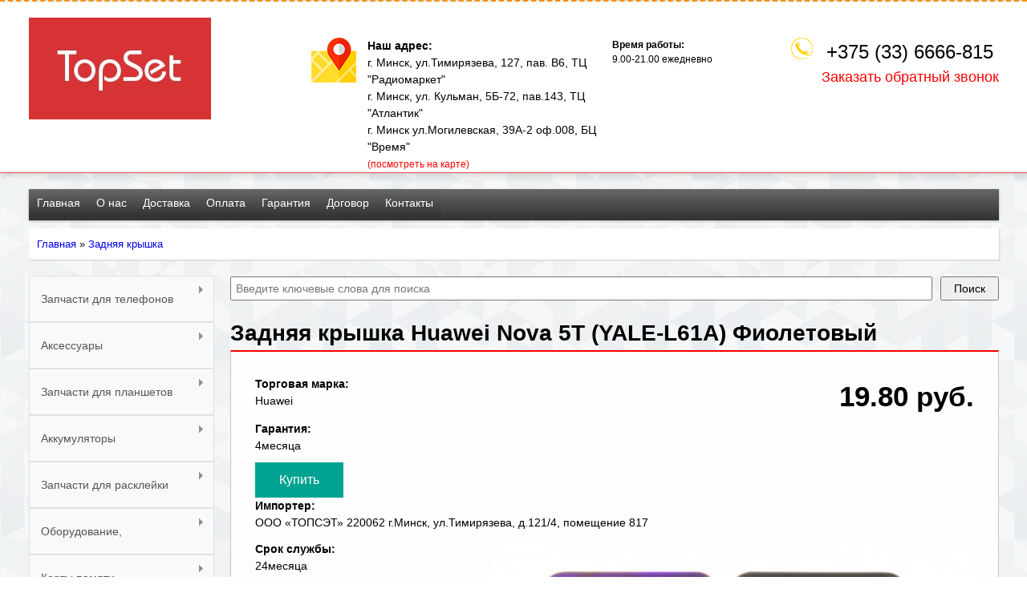

--- FILE ---
content_type: text/html; charset=utf-8
request_url: http://topset-minsk.by/zadnyaya-kryshka-huawei-nova-5t-yale-l61a-fioletovyy
body_size: 13109
content:
<!DOCTYPE html>
<!--[if lt IE 7]><html class="lt-ie9 lt-ie8 lt-ie7" lang="ru" dir="ltr"><![endif]-->
<!--[if IE 7]><html class="lt-ie9 lt-ie8" lang="ru" dir="ltr"><![endif]-->
<!--[if IE 8]><html class="lt-ie9" lang="ru" dir="ltr"><![endif]-->
<!--[if gt IE 8]><!--><html lang="ru" dir="ltr"><!--<![endif]-->
<head>
<!-- Google Tag Manager -->
<script>(function(w,d,s,l,i){w[l]=w[l]||[];w[l].push({'gtm.start':
new Date().getTime(),event:'gtm.js'});var f=d.getElementsByTagName(s)[0],
j=d.createElement(s),dl=l!='dataLayer'?'&l='+l:'';j.async=true;j.src=
'https://www.googletagmanager.com/gtm.js?id='+i+dl;f.parentNode.insertBefore(j,f);
})(window,document,'script','dataLayer','GTM-5R95JLM');</script>
<!-- End Google Tag Manager -->
<!-- Facebook Pixel Code -->
<script>
!function(f,b,e,v,n,t,s)
{if(f.fbq)return;n=f.fbq=function(){n.callMethod?
n.callMethod.apply(n,arguments):n.queue.push(arguments)};
if(!f._fbq)f._fbq=n;n.push=n;n.loaded=!0;n.version='2.0';
n.queue=[];t=b.createElement(e);t.async=!0;
t.src=v;s=b.getElementsByTagName(e)[0];
s.parentNode.insertBefore(t,s)}(window,document,'script',
'https://connect.facebook.net/en_US/fbevents.js');
 fbq('init', '1732911933477858'); 
fbq('track', 'PageView');
</script>
<noscript>
 <img height="1" width="1" 
src="https://www.facebook.com/tr?id=1732911933477858&ev=PageView
&noscript=1"/>
</noscript>
<!-- End Facebook Pixel Code -->
<meta charset="utf-8" />
<link rel="shortcut icon" href="http://topset-minsk.by/sites/default/files/favicon.ico" type="image/vnd.microsoft.icon" />
<script src="/sites/all/modules/webpdrupal7/core_scripts/staff/js/webp-on-off-class.min.js" async="async"></script>
<meta name="viewport" content="width=device-width, initial-scale=1.0, user-scalable=yes" />
<meta name="MobileOptimized" content="width" />
<meta name="HandheldFriendly" content="true" />
<meta name="apple-mobile-web-app-capable" content="yes" />
<meta name="robots" content="follow, index" />
<meta name="generator" content="Drupal 7 (https://www.drupal.org)" />
<link rel="canonical" href="http://topset-minsk.by/zadnyaya-kryshka-huawei-nova-5t-yale-l61a-fioletovyy" />
<link rel="shortlink" href="http://topset-minsk.by/node/104856" />
<meta property="og:site_name" content="Запчасти для телефонов, ноутбуков и планшетов в Минске" />
<meta property="og:type" content="product" />
<meta property="og:url" content="http://topset-minsk.by/zadnyaya-kryshka-huawei-nova-5t-yale-l61a-fioletovyy" />
<meta property="og:title" content="Задняя крышка Huawei Nova 5T (YALE-L61A) Фиолетовый" />
<meta property="og:image" content="http://topset-minsk.by/sites/default/files/zadnjaja_kryshka_huawei_nova_5t_yale_l61a_fioletovyi.png" />
<title>Задняя крышка Huawei Nova 5T (YALE-L61A) Фиолетовый купить в Минске</title>
<style type="text/css" media="all">
@import url("http://topset-minsk.by/modules/system/system.base.css?sui54q");
@import url("http://topset-minsk.by/modules/system/system.menus.css?sui54q");
@import url("http://topset-minsk.by/modules/system/system.messages.css?sui54q");
@import url("http://topset-minsk.by/modules/system/system.theme.css?sui54q");
@import url("http://topset-minsk.by/modules/comment/comment.css?sui54q");
@import url("http://topset-minsk.by/modules/field/theme/field.css?sui54q");
@import url("http://topset-minsk.by/modules/node/node.css?sui54q");
@import url("http://topset-minsk.by/sites/all/modules/ubercart/uc_order/uc_order.css?sui54q");
@import url("http://topset-minsk.by/sites/all/modules/ubercart/uc_product/uc_product.css?sui54q");
@import url("http://topset-minsk.by/sites/all/modules/ubercart/uc_store/uc_store.css?sui54q");
@import url("http://topset-minsk.by/modules/user/user.css?sui54q");
@import url("http://topset-minsk.by/sites/all/modules/views/css/views.css?sui54q");
@import url("http://topset-minsk.by/sites/all/modules/ckeditor/css/ckeditor.css?sui54q");
@import url("http://topset-minsk.by/sites/all/modules/ctools/css/ctools.css?sui54q");
@import url("http://topset-minsk.by/sites/all/modules/dhtml_menu/dhtml_menu.css?sui54q");
@import url("http://topset-minsk.by/sites/all/modules/lightbox2/css/lightbox.css?sui54q");
@import url("http://topset-minsk.by/sites/all/modules/responsive_menus/styles/meanMenu/meanmenu.min.css?sui54q");
@import url("http://topset-minsk.by/sites/all/libraries/superfish/css/superfish.css?sui54q");
@import url("http://topset-minsk.by/sites/all/libraries/superfish/css/superfish-vertical.css?sui54q");
@import url("http://topset-minsk.by/sites/all/libraries/superfish/style/white.css?sui54q");
</style>
<style type="text/css" media="screen">
@import url("http://topset-minsk.by/sites/all/themes/adaptivetheme/at_core/css/at.layout.css?sui54q");
@import url("http://topset-minsk.by/sites/all/themes/okmg/css/global.base.css?sui54q");
@import url("http://topset-minsk.by/sites/all/themes/okmg/css/global.styles.css?sui54q");
</style>
<link type="text/css" rel="stylesheet" href="http://topset-minsk.by/sites/default/files/adaptivetheme/okmg_files/okmg.responsive.layout.css?sui54q" media="only screen" />
<link type="text/css" rel="stylesheet" href="http://topset-minsk.by/sites/all/themes/okmg/css/responsive.custom.css?sui54q" media="only screen" />
<link type="text/css" rel="stylesheet" href="http://topset-minsk.by/sites/all/themes/okmg/css/responsive.smalltouch.portrait.css?sui54q" media="only screen and (max-width:320px)" />
<link type="text/css" rel="stylesheet" href="http://topset-minsk.by/sites/all/themes/okmg/css/responsive.smalltouch.landscape.css?sui54q" media="only screen and (min-width:321px) and (max-width:580px)" />
<link type="text/css" rel="stylesheet" href="http://topset-minsk.by/sites/all/themes/okmg/css/responsive.tablet.portrait.css?sui54q" media="only screen and (min-width:581px) and (max-width:768px)" />
<link type="text/css" rel="stylesheet" href="http://topset-minsk.by/sites/all/themes/okmg/css/responsive.tablet.landscape.css?sui54q" media="only screen and (min-width:769px) and (max-width:1024px)" />
<link type="text/css" rel="stylesheet" href="http://topset-minsk.by/sites/all/themes/okmg/css/responsive.desktop.css?sui54q" media="only screen and (min-width:1025px)" />

<!--[if lt IE 9]>
<style type="text/css" media="screen">
@import url("http://topset-minsk.by/sites/default/files/adaptivetheme/okmg_files/okmg.lt-ie9.layout.css?sui54q");
</style>
<![endif]-->
<script type="text/javascript" src="//code.jquery.com/jquery-1.12.4.min.js"></script>
<script type="text/javascript">
<!--//--><![CDATA[//><!--
window.jQuery || document.write("<script src='/sites/all/modules/jquery_update/replace/jquery/1.12/jquery.min.js'>\x3C/script>")
//--><!]]>
</script>
<script type="text/javascript" src="http://topset-minsk.by/sites/default/files/js/js_GOikDsJOX04Aww72M-XK1hkq4qiL_1XgGsRdkL0XlDo.js"></script>
<script type="text/javascript" src="http://topset-minsk.by/sites/default/files/js/js_onbE0n0cQY6KTDQtHO_E27UBymFC-RuqypZZ6Zxez-o.js"></script>
<script type="text/javascript" src="http://topset-minsk.by/sites/default/files/js/js_H4cLI1G_0G_POVnWiEdfJq6oSwOGf24qJnZVrlNaKxg.js"></script>
<script type="text/javascript" src="http://topset-minsk.by/sites/default/files/js/js_v44jLqb0GBS4YDB4ZsVZHEUZ4pgD416xRuN8KqDWr6o.js"></script>
<script type="text/javascript" src="http://topset-minsk.by/sites/default/files/js/js_gvLi09mEGg_NP052lRUJQGAt45Ksq8HdTwiIhAGEd-w.js"></script>
<script type="text/javascript">
<!--//--><![CDATA[//><!--
jQuery.extend(Drupal.settings, {"basePath":"\/","pathPrefix":"","setHasJsCookie":0,"ajaxPageState":{"theme":"okmg","theme_token":"Q380vofy5sjG5Xn5y8B8-SW5bnBdP4BZbFyDcPl2z1U","js":{"sites\/all\/modules\/webpdrupal7\/core_scripts\/staff\/js\/helper-cookie.min.js":1,"\/\/code.jquery.com\/jquery-1.12.4.min.js":1,"0":1,"misc\/jquery-extend-3.4.0.js":1,"misc\/jquery-html-prefilter-3.5.0-backport.js":1,"misc\/jquery.once.js":1,"misc\/drupal.js":1,"sites\/all\/modules\/jquery_update\/js\/jquery_browser.js":1,"misc\/form-single-submit.js":1,"sites\/all\/modules\/admin_menu\/admin_devel\/admin_devel.js":1,"sites\/all\/modules\/entityreference\/js\/entityreference.js":1,"public:\/\/languages\/ru_xJsTu5aeY6ZLxelvY0aLrRl8sJePn0I7h_Km0EXKWmA.js":1,"sites\/all\/modules\/dhtml_menu\/dhtml_menu.js":1,"sites\/all\/modules\/lightbox2\/js\/lightbox.js":1,"sites\/all\/modules\/responsive_menus\/styles\/meanMenu\/jquery.meanmenu.min.js":1,"sites\/all\/modules\/responsive_menus\/styles\/meanMenu\/responsive_menus_mean_menu.js":1,"misc\/autocomplete.js":1,"sites\/all\/modules\/search_api_live_results\/js\/search_api_live_results.js":1,"sites\/all\/libraries\/superfish\/jquery.hoverIntent.minified.js":1,"sites\/all\/libraries\/superfish\/sfsmallscreen.js":1,"sites\/all\/libraries\/superfish\/supposition.js":1,"sites\/all\/libraries\/superfish\/superfish.js":1,"sites\/all\/libraries\/superfish\/supersubs.js":1,"sites\/all\/modules\/superfish\/superfish.js":1,"sites\/all\/themes\/okmg\/scripts\/mycallme.js":1},"css":{"modules\/system\/system.base.css":1,"modules\/system\/system.menus.css":1,"modules\/system\/system.messages.css":1,"modules\/system\/system.theme.css":1,"modules\/comment\/comment.css":1,"modules\/field\/theme\/field.css":1,"modules\/node\/node.css":1,"sites\/all\/modules\/ubercart\/uc_order\/uc_order.css":1,"sites\/all\/modules\/ubercart\/uc_product\/uc_product.css":1,"sites\/all\/modules\/ubercart\/uc_store\/uc_store.css":1,"modules\/user\/user.css":1,"sites\/all\/modules\/views\/css\/views.css":1,"sites\/all\/modules\/ckeditor\/css\/ckeditor.css":1,"sites\/all\/modules\/ctools\/css\/ctools.css":1,"sites\/all\/modules\/dhtml_menu\/dhtml_menu.css":1,"sites\/all\/modules\/lightbox2\/css\/lightbox.css":1,"sites\/all\/modules\/responsive_menus\/styles\/meanMenu\/meanmenu.min.css":1,"sites\/all\/libraries\/superfish\/css\/superfish.css":1,"sites\/all\/libraries\/superfish\/css\/superfish-vertical.css":1,"sites\/all\/libraries\/superfish\/style\/white.css":1,"sites\/all\/themes\/adaptivetheme\/at_core\/css\/at.layout.css":1,"sites\/all\/themes\/okmg\/css\/global.base.css":1,"sites\/all\/themes\/okmg\/css\/global.styles.css":1,"public:\/\/adaptivetheme\/okmg_files\/okmg.responsive.layout.css":1,"sites\/all\/themes\/okmg\/css\/responsive.custom.css":1,"sites\/all\/themes\/okmg\/css\/responsive.smalltouch.portrait.css":1,"sites\/all\/themes\/okmg\/css\/responsive.smalltouch.landscape.css":1,"sites\/all\/themes\/okmg\/css\/responsive.tablet.portrait.css":1,"sites\/all\/themes\/okmg\/css\/responsive.tablet.landscape.css":1,"sites\/all\/themes\/okmg\/css\/responsive.desktop.css":1,"public:\/\/adaptivetheme\/okmg_files\/okmg.lt-ie9.layout.css":1}},"dhtmlMenu":{"nav":"open","animation":{"effects":{"height":"height","opacity":"opacity","width":0},"speed":"500"},"effects":{"siblings":"close-same-tree","children":"none","remember":"0"},"filter":{"type":"whitelist","list":{"menu-mycatalog":"menu-mycatalog","navigation":"navigation","main-menu":0,"management":0,"shortcut-set-1":0,"user-menu":0}}},"lightbox2":{"rtl":"0","file_path":"\/(\\w\\w\/)public:\/","default_image":"\/sites\/all\/modules\/lightbox2\/images\/brokenimage.jpg","border_size":10,"font_color":"000","box_color":"fff","top_position":"","overlay_opacity":"0.8","overlay_color":"000","disable_close_click":true,"resize_sequence":0,"resize_speed":400,"fade_in_speed":400,"slide_down_speed":600,"use_alt_layout":false,"disable_resize":false,"disable_zoom":false,"force_show_nav":false,"show_caption":true,"loop_items":false,"node_link_text":"View Image Details","node_link_target":false,"image_count":"Image !current of !total","video_count":"Video !current of !total","page_count":"Page !current of !total","lite_press_x_close":"press \u003Ca href=\u0022#\u0022 onclick=\u0022hideLightbox(); return FALSE;\u0022\u003E\u003Ckbd\u003Ex\u003C\/kbd\u003E\u003C\/a\u003E to close","download_link_text":"","enable_login":false,"enable_contact":false,"keys_close":"c x 27","keys_previous":"p 37","keys_next":"n 39","keys_zoom":"z","keys_play_pause":"32","display_image_size":"original","image_node_sizes":"()","trigger_lightbox_classes":"","trigger_lightbox_group_classes":"","trigger_slideshow_classes":"","trigger_lightframe_classes":"","trigger_lightframe_group_classes":"","custom_class_handler":0,"custom_trigger_classes":"","disable_for_gallery_lists":true,"disable_for_acidfree_gallery_lists":true,"enable_acidfree_videos":true,"slideshow_interval":5000,"slideshow_automatic_start":true,"slideshow_automatic_exit":true,"show_play_pause":true,"pause_on_next_click":false,"pause_on_previous_click":true,"loop_slides":false,"iframe_width":600,"iframe_height":400,"iframe_border":1,"enable_video":false,"useragent":"Mozilla\/5.0 (Macintosh; Intel Mac OS X 10_15_7) AppleWebKit\/537.36 (KHTML, like Gecko) Chrome\/131.0.0.0 Safari\/537.36; ClaudeBot\/1.0; +claudebot@anthropic.com)"},"responsive_menus":[{"selectors":"#block-system-main-menu","container":"body","trigger_txt":"\u003Cspan \/\u003E\u003Cspan \/\u003E\u003Cspan \/\u003E","close_txt":"X","close_size":"18px","position":"right","media_size":"2000","show_children":"1","expand_children":"1","expand_txt":"+","contract_txt":"-","remove_attrs":"1","responsive_menus_style":"mean_menu"}],"superfish":[{"id":"1","sf":{"animation":{"opacity":"show","height":"show"},"speed":"\u0027fast\u0027","autoArrows":true,"dropShadows":true,"disableHI":false},"plugins":{"smallscreen":{"mode":"window_width","addSelected":false,"menuClasses":false,"hyperlinkClasses":false,"title":"\u0413\u043b\u0430\u0432\u043d\u043e\u0435 \u043c\u0435\u043d\u044e"},"supposition":true,"bgiframe":false,"supersubs":{"minWidth":"12","maxWidth":"27","extraWidth":1}}},{"id":"3","sf":{"animation":{"opacity":"show","height":"show"},"speed":"\u0027fast\u0027","autoArrows":true,"dropShadows":true,"disableHI":false},"plugins":{"smallscreen":{"mode":"window_width","addSelected":false,"menuClasses":false,"hyperlinkClasses":false,"title":"\u041a\u0430\u0442\u0430\u043b\u043e\u0433 "},"supposition":true,"bgiframe":false,"supersubs":{"minWidth":"12","maxWidth":"27","extraWidth":1}}},{"id":"2","sf":{"animation":{"opacity":"show","height":"show"},"speed":"\u0027fast\u0027","autoArrows":true,"dropShadows":true,"disableHI":false},"plugins":{"smallscreen":{"mode":"window_width","addSelected":false,"menuClasses":false,"hyperlinkClasses":false,"title":"\u0413\u043b\u0430\u0432\u043d\u043e\u0435 \u043c\u0435\u043d\u044e"},"supposition":true,"bgiframe":false,"supersubs":{"minWidth":"12","maxWidth":"27","extraWidth":1}}}],"urlIsAjaxTrusted":{"\/zadnyaya-kryshka-huawei-nova-5t-yale-l61a-fioletovyy":true},"adaptivetheme":{"okmg":{"layout_settings":{"bigscreen":"three-col-grail","tablet_landscape":"three-col-grail","tablet_portrait":"one-col-vert","smalltouch_landscape":"one-col-vert","smalltouch_portrait":"one-col-stack"},"media_query_settings":{"bigscreen":"only screen and (min-width:1025px)","tablet_landscape":"only screen and (min-width:769px) and (max-width:1024px)","tablet_portrait":"only screen and (min-width:581px) and (max-width:768px)","smalltouch_landscape":"only screen and (min-width:321px) and (max-width:580px)","smalltouch_portrait":"only screen and (max-width:320px)"}}}});
//--><!]]>
</script>
<!--[if lt IE 9]>
<script src="http://topset-minsk.by/sites/all/themes/adaptivetheme/at_core/scripts/html5.js?sui54q"></script>
<![endif]-->
</head>
<body class="html not-front not-logged-in one-sidebar sidebar-first page-node page-node- page-node-104856 node-type-product uc-product-node site-name-hidden atr-7.x-3.x atv-7.x-3.2 lang-ru site-name-запчасти-для-телефонов-ноутбуков-и-планшетов-в-минске section-zadnyaya-kryshka-huawei-nova-5t-yale-l61a-fioletovyy">
<!-- Google Tag Manager (noscript) -->
<noscript><iframe src="https://www.googletagmanager.com/ns.html?id=GTM-5R95JLM"
height="0" width="0" style="display:none;visibility:hidden"></iframe></noscript>
<!-- End Google Tag Manager (noscript) -->	
  <div id="skip-link" class="nocontent">
    <a href="#main-content" class="element-invisible element-focusable">Перейти к основному содержанию</a>
  </div>
    <div id="page-wrapper">
  <div id="page" class="page">

          <div id="leaderboard-wrapper">
        <div class="container clearfix">
          <div class="region region-leaderboard"><div class="region-inner clearfix"><nav id="block-system-main-menu" class="block block-system block-menu no-title odd first last block-count-1 block-region-leaderboard block-main-menu" role="navigation"><div class="block-inner clearfix">  
  
  <ul class="menu"><li class="first leaf"><a href="/">Главная</a></li>
<li class="leaf"><a href="/o-nas">О нас</a></li>
<li class="leaf"><a href="/dostavka">Доставка</a></li>
<li class="leaf"><a href="/oplata">Оплата</a></li>
<li class="leaf"><a href="/garantiya">Гарантия</a></li>
<li class="leaf"><a href="/dogovor">Договор</a></li>
<li class="last leaf"><a href="/kontakty">Контакты</a></li>
</ul>
  </div></nav></div></div>        </div>
      </div>
    
    <div id="header-wrapper">
      <div class="container clearfix">
        <header id="header" class="clearfix" role="banner">

                      <!-- start: Branding -->
            <div id="branding" class="branding-elements clearfix">

                              <div id="logo">
                  <a href="/"><img class="site-logo" src="http://topset-minsk.by/sites/default/files/topset.png" alt="Запчасти для телефонов, ноутбуков и планшетов в Минске" srcset="http://topset-minsk.by/sites/default/files/topset.png.webp"></a>                </div>
              
                              <!-- start: Site name and Slogan -->
                <div class="element-invisible h-group" id="name-and-slogan">



                  
                </div><!-- /end #name-and-slogan -->
              

            </div><!-- /end #branding -->
          
        <div class="region region-header"><div class="region-inner clearfix"><div id="block-block-25" class="block block-block no-title odd first block-count-2 block-region-header block-25"><div class="block-inner clearfix">  
  
  <div class="block-content content"><div><strong>Наш адрес:</strong></div>

<div><span style="font-size:14px">г. Минск, ул.Тимирязева, 127, пав. В6, ТЦ "Радиомаркет"</span></div>

<div>
<div style='font-family: Arial, "Helvetica CY", "Nimbus Sans L", sans-serif; font-size: 14px;'><span style="font-size:14px">г. Минск, ул. Кульман, 5Б-72, пав.143, ТЦ "Атлантик"</span></div>

<div style='font-family: Arial, "Helvetica CY", "Nimbus Sans L", sans-serif; font-size: 14px;'><span style="font-size:14px">г. Минск ул.Могилевская, 39А-2 оф.008, БЦ "Время"</span></div>

<div style='font-family: Arial, "Helvetica CY", "Nimbus Sans L", sans-serif; font-size: 14px;'><span style="font-size:12px"><a href="/page/kontakty#mymap">(посмотреть на карте)</a></span></div>
</div>
</div>
  </div></div><div id="block-block-18" class="block block-block no-title even block-count-3 block-region-header block-18"><div class="block-inner clearfix">  
  
  <div class="block-content content"><div><strong>Время работы:</strong></div>

<div>9.00-21.00 ежедневно</div>
</div>
  </div></div><div id="block-block-3" class="block block-block no-title odd last block-count-4 block-region-header block-3"><div class="block-inner clearfix">  
  
  <div class="block-content content"><div><a class="phonelink" href="tel:+375336263626"><span style="font-size:24px">+375 (33) 6666-815 </span></a></div>

<div><a href="#" id="call-me"><span style="font-size:18px">Заказать обратный звонок</span></a></div>
</div>
  </div></div></div></div>
        </header>
      </div>
    </div>

          <div id="nav-wrapper">
        <div class="container clearfix">
          <div id="menu-bar" class="nav clearfix"><nav id="block-superfish-1" class="block block-superfish no-title menu-wrapper menu-bar-wrapper clearfix odd first last block-count-5 block-region-menu-bar block-1">  
  
  <ul id="superfish-1" class="menu sf-menu sf-main-menu sf-horizontal sf-style-none sf-total-items-7 sf-parent-items-0 sf-single-items-7"><li id="menu-237-1" class="first odd sf-item-1 sf-depth-1 sf-no-children"><a href="/" class="sf-depth-1">Главная</a></li><li id="menu-10761-1" class="middle even sf-item-2 sf-depth-1 sf-no-children"><a href="/o-nas" class="sf-depth-1 sf-depth-1">О нас</a></li><li id="menu-10756-1" class="middle odd sf-item-3 sf-depth-1 sf-no-children"><a href="/dostavka" class="sf-depth-1 sf-depth-1">Доставка</a></li><li id="menu-10757-1" class="middle even sf-item-4 sf-depth-1 sf-no-children"><a href="/oplata" class="sf-depth-1 sf-depth-1">Оплата</a></li><li id="menu-10758-1" class="middle odd sf-item-5 sf-depth-1 sf-no-children"><a href="/garantiya" class="sf-depth-1 sf-depth-1">Гарантия</a></li><li id="menu-11310-1" class="middle even sf-item-6 sf-depth-1 sf-no-children"><a href="/dogovor" class="sf-depth-1 sf-depth-1">Договор</a></li><li id="menu-5744-1" class="last odd sf-item-7 sf-depth-1 sf-no-children"><a href="/kontakty" class="sf-depth-1 sf-depth-1">Контакты</a></li></ul>
  </nav></div>                            </div>
      </div>
    
          <div id="breadcrumb-wrapper">
        <div class="container clearfix">
          <h2 class="element-invisible">Вы здесь</h2><div class="breadcrumb"><span class="inline odd first"><a href="/">Главная</a></span> <span class="delimiter">»</span> <span class="inline even last"><a href="http://topset-minsk.by/zapchasti-dlya-telefonov/zadnyaya-kryshka">Задняя крышка</a></span></div>        </div>
      </div>
    
    
    
    <div id="content-wrapper"><div class="container">
      <div id="columns"><div class="columns-inner clearfix">
        <div id="content-column"><div class="content-inner">

          <div class="region region-highlighted"><div class="region-inner clearfix"><div id="block-search-api-page-mypagesearch" class="block block-search-api-page no-title odd first last block-count-6 block-region-highlighted block-mypagesearch"><div class="block-inner clearfix">  
  
  <div class="block-content content"><form action="/zadnyaya-kryshka-huawei-nova-5t-yale-l61a-fioletovyy" method="post" id="search-api-page-search-form-mypagesearch" accept-charset="UTF-8"><div><input placeholder="Введите ключевые слова для поиска" type="text" id="edit-keys-1" name="keys_1" value="" size="15" maxlength="128" class="form-text form-autocomplete live-results-search-textfield"><input type="hidden" id="edit-keys-1-autocomplete" value="http://topset-minsk.by/search_api_live_results/search_api_page_1" disabled class="live-result-autocomplete"><input type="hidden" name="id" value="1">
<input type="submit" id="edit-submit-1" name="op" value="Поиск" class="form-submit"><input type="hidden" name="form_build_id" value="form-BZLZcorIkwOcCJDb9teMeoUpSL3xsSGTRLqCAGrguLg">
<input type="hidden" name="form_id" value="search_api_page_search_form_mypagesearch">
</div></form></div>
  </div></div></div></div>
          <section id="main-content">

            
                          <header id="main-content-header" class="clearfix">

                                  <h1 id="page-title">Задняя крышка Huawei Nova 5T (YALE-L61A) Фиолетовый</h1>
                
                
              </header>
            
                          <div id="content">
                <div id="block-system-main" class="block block-system no-title odd first block-count-7 block-region-content block-main">  
  
  <article id="node-104856" class="node node-product article odd node-full clearfix" role="article">
  
  
  
  <div class="node-content">
    <div class="product-info display-price uc-product-104856"><span class="uc-price">19.80 руб.</span></div><section class="field field-name-field-marka field-type-text field-label-inline clearfix view-mode-full"><h2 class="field-label">Торговая марка: </h2><div class="field-items"><div class="field-item even">Huawei</div></div></section><section class="field field-name-field-garanty field-type-text field-label-inline clearfix view-mode-full"><h2 class="field-label">Гарантия: </h2><div class="field-items"><div class="field-item even">4месяца</div></div></section><div class="add-to-cart"><form action="/zadnyaya-kryshka-huawei-nova-5t-yale-l61a-fioletovyy" method="post" id="uc-product-add-to-cart-form-104856" accept-charset="UTF-8"><div><input type="hidden" name="qty" value="1">
<input type="hidden" name="form_build_id" value="form-33Z9ZfGLxXOPcwyoL6E_L2OtpPhFdCxJUMWi3v21EUk">
<input type="hidden" name="form_id" value="uc_product_add_to_cart_form_104856">
<div class="form-actions form-wrapper" id="edit-actions"><input class="node-add-to-cart form-submit" type="submit" id="edit-submit-104856" name="op" value="Купить"></div></div></form></div><section class="field field-name-field-postavshcik field-type-text field-label-inline clearfix view-mode-full"><h2 class="field-label">Импортер: </h2><div class="field-items"><div class="field-item even">ООО «ТОПСЭТ» 220062 г.Минск, ул.Тимирязева, д.121/4, помещение 817</div></div></section><div class="field field-name-uc-product-image field-type-image field-label-hidden view-mode-full"><div class="field-items"><figure class="clearfix field-item even"><a href="http://topset-minsk.by/sites/default/files/styles/tovar_watermarked/public/zadnjaja_kryshka_huawei_nova_5t_yale_l61a_fioletovyi.png?itok=bjQzjWbL" rel="lightbox[uc_product_image][]" title="Задняя крышка Huawei Nova 5T (YALE-L61A) Фиолетовый"><img class="image-style-tovar-watermarked" src="http://topset-minsk.by/sites/default/files/styles/tovar_watermarked/public/zadnjaja_kryshka_huawei_nova_5t_yale_l61a_fioletovyi.png?itok=bjQzjWbL" alt="Задняя крышка Huawei Nova 5T (YALE-L61A) Фиолетовый" title="Задняя крышка Huawei Nova 5T (YALE-L61A) Фиолетовый" srcset="http://topset-minsk.by/sites/default/files/styles/tovar_watermarked/public/zadnjaja_kryshka_huawei_nova_5t_yale_l61a_fioletovyi.png.webp"></a></figure></div></div><section class="field field-name-field-lifetime field-type-text field-label-above view-mode-full"><h2 class="field-label">Срок службы: </h2><div class="field-items"><div class="field-item even">24месяца</div></div></section><section class="field field-name-field-manufacture field-type-text field-label-above view-mode-full"><h2 class="field-label">Изготовитель: </h2><div class="field-items"><div class="field-item even">Шэньжень Топксон, Китай, г.Шэньжень, Лонгхуа, Индустриальный парк Минксинг, стр. В, 4эт.</div></div></section><section class="field field-name-field-service-center field-type-text field-label-above view-mode-full"><h2 class="field-label">Сервисный центр: </h2><div class="field-items"><div class="field-item even">ИП Шпадарук В.И. 224010 г. Брест, ул.Машерова 17, павильон 613</div></div></section>  </div>

  
  
  </article>

  </div><div id="block-block-21" class="block block-block no-title even last block-count-8 block-region-content block-21">  
  
  <div> </div>

<div> </div>

<div>Условия оплаты: наличный и безналичный расчет, ЕРИП, наложенный платеж.<br>
Cведения о сроке и стоимости доставки указаны в разделе "Доставка".<br>
Перед заказом товара уточняйте характеристики (внешний вид, комплектацию) товара у менеджера, поскольку данные характеристики товара взяты из открытых источников (в том числе официальных сайтов и каталогов) и могут изменяться производителем.</div>

  </div>              </div>
            
            
            
          </section>

          
        </div></div>

        <div class="region region-sidebar-first sidebar"><div class="region-inner clearfix"><div id="block-block-26" class="block block-block no-title odd first block-count-9 block-region-sidebar-first block-26"><div class="block-inner clearfix">  
  
  <div class="block-content content"><!-- Yandex.Metrika counter -->
<script type="text/javascript">
    (function (d, w, c) {
        (w[c] = w[c] || []).push(function() {
            try {
                w.yaCounter47435545 = new Ya.Metrika({
                    id:47435545,
                    clickmap:true,
                    trackLinks:true,
                    accurateTrackBounce:true,
                    webvisor:true
                });
            } catch(e) { }
        });

        var n = d.getElementsByTagName("script")[0],
            s = d.createElement("script"),
            f = function () { n.parentNode.insertBefore(s, n); };
        s.type = "text/javascript";
        s.async = true;
        s.src = "https://mc.yandex.ru/metrika/watch.js";

        if (w.opera == "[object Opera]") {
            d.addEventListener("DOMContentLoaded", f, false);
        } else { f(); }
    })(document, window, "yandex_metrika_callbacks");
</script>
<noscript><div><img src="https://mc.yandex.ru/watch/47435545" style="position:absolute; left:-9999px;" alt=""></div></noscript>
<!-- /Yandex.Metrika counter --></div>
  </div></div><nav id="block-superfish-3" class="block block-superfish no-title even block-count-10 block-region-sidebar-first block-3"><div class="block-inner clearfix">  
  
  <div class="block-content content"><ul id="superfish-3" class="menu sf-menu sf-menu-mycatalog sf-vertical sf-style-white sf-total-items-9 sf-parent-items-8 sf-single-items-1"><li id="menu-13523-3" class="active-trail first odd sf-item-1 sf-depth-1 sf-total-children-27 sf-parent-children-0 sf-single-children-27 menuparent"><a href="/zapchasti-dlya-telefonov" title="Запчасти для телефонов" class="sf-depth-1 menuparent">Запчасти для телефонов</a><ul><li id="menu-13524-3" class="first odd sf-item-1 sf-depth-2 sf-no-children"><a href="/zapchasti-dlya-telefonov/antenna-vnutrennyaya" title="Антенна внутренняя" class="sf-depth-2">Антенна внутренняя</a></li><li id="menu-13525-3" class="middle even sf-item-2 sf-depth-2 sf-no-children"><a href="/zapchasti-dlya-telefonov/antennyy-provod" title="Антенный провод" class="sf-depth-2">Антенный провод</a></li><li id="menu-13526-3" class="middle odd sf-item-3 sf-depth-2 sf-no-children"><a href="/zapchasti-dlya-telefonov/vibromotor" title="Вибромотор" class="sf-depth-2">Вибромотор</a></li><li id="menu-13527-3" class="middle even sf-item-4 sf-depth-2 sf-no-children"><a href="/zapchasti-dlya-telefonov/vklyuchateli-knopki-pereklyuchateli-dzhoystiki-i-tp-dlya-payki" title="Включатели, кнопки, переключатели, джойстики и т.п. (для пайки)" class="sf-depth-2">Включатели, кнопки, переключатели, джойстики и т.п. (для пайки)</a></li><li id="menu-13528-3" class="middle odd sf-item-5 sf-depth-2 sf-no-children"><a href="/zapchasti-dlya-telefonov/dinamik-speaker" title="Динамик (speaker)" class="sf-depth-2">Динамик (speaker)</a></li><li id="menu-13529-3" class="middle even sf-item-6 sf-depth-2 sf-no-children"><a href="/zapchasti-dlya-telefonov/displei-modulya" title="Дисплеи, модуля" class="sf-depth-2">Дисплеи, модуля</a></li><li id="menu-13530-3" class="active-trail middle odd sf-item-7 sf-depth-2 sf-no-children"><a href="/zapchasti-dlya-telefonov/zadnyaya-kryshka" title="Задняя крышка" class="sf-depth-2">Задняя крышка</a></li><li id="menu-13531-3" class="middle even sf-item-8 sf-depth-2 sf-no-children"><a href="/zapchasti-dlya-telefonov/zvonok-buzzer" title="Звонок (buzzer)" class="sf-depth-2">Звонок (buzzer)</a></li><li id="menu-13532-3" class="middle odd sf-item-9 sf-depth-2 sf-no-children"><a href="/zapchasti-dlya-telefonov/kamera" title="Камера" class="sf-depth-2">Камера</a></li><li id="menu-13533-3" class="middle even sf-item-10 sf-depth-2 sf-no-children"><a href="/zapchasti-dlya-telefonov/koaksialnyy-kabel" title="Коаксиальный кабель" class="sf-depth-2">Коаксиальный кабель</a></li><li id="menu-13534-3" class="middle odd sf-item-11 sf-depth-2 sf-no-children"><a href="/zapchasti-dlya-telefonov/konnektor-lcdfpc" title="Коннектор LCD/FPC" class="sf-depth-2">Коннектор LCD/FPC</a></li><li id="menu-13535-3" class="middle even sf-item-12 sf-depth-2 sf-no-children"><a href="/zapchasti-dlya-telefonov/konnektor-mmc" title="Коннектор MMC" class="sf-depth-2">Коннектор MMC</a></li><li id="menu-13536-3" class="middle odd sf-item-13 sf-depth-2 sf-no-children"><a href="/zapchasti-dlya-telefonov/konnektor-sim" title="Коннектор SIM" class="sf-depth-2">Коннектор SIM</a></li><li id="menu-13537-3" class="middle even sf-item-14 sf-depth-2 sf-no-children"><a href="/zapchasti-dlya-telefonov/konnektor-simmmc" title="Коннектор SIM+MMC" class="sf-depth-2">Коннектор SIM+MMC</a></li><li id="menu-13538-3" class="middle odd sf-item-15 sf-depth-2 sf-no-children"><a href="/zapchasti-dlya-telefonov/konnektor-akb" title="Коннектор АКБ" class="sf-depth-2">Коннектор АКБ</a></li><li id="menu-13539-3" class="middle even sf-item-16 sf-depth-2 sf-no-children"><a href="/zapchasti-dlya-telefonov/konteyner-simsim-lotok" title="Контейнер SIM/SIM Лоток" class="sf-depth-2">Контейнер SIM/SIM Лоток</a></li><li id="menu-13540-3" class="middle odd sf-item-17 sf-depth-2 sf-no-children"><a href="/zapchasti-dlya-telefonov/korpus" title="Корпус" class="sf-depth-2">Корпус</a></li><li id="menu-13541-3" class="middle even sf-item-18 sf-depth-2 sf-no-children"><a href="/zapchasti-dlya-telefonov/korpusnye-chasti" title="Корпусные части" class="sf-depth-2">Корпусные части</a></li><li id="menu-13542-3" class="middle odd sf-item-19 sf-depth-2 sf-no-children"><a href="/zapchasti-dlya-telefonov/mikroshemy" title="Микросхемы" class="sf-depth-2">Микросхемы</a></li><li id="menu-13543-3" class="middle even sf-item-20 sf-depth-2 sf-no-children"><a href="/zapchasti-dlya-telefonov/mikrofon" title="Микрофон" class="sf-depth-2">Микрофон</a></li><li id="menu-13544-3" class="middle odd sf-item-21 sf-depth-2 sf-no-children"><a href="/zapchasti-dlya-telefonov/razem-zaryadki-tolko-zaryadki" title="Разъем зарядки (только зарядки)" class="sf-depth-2">Разъем зарядки (только зарядки)</a></li><li id="menu-13545-3" class="middle even sf-item-22 sf-depth-2 sf-no-children"><a href="/zapchasti-dlya-telefonov/sistemnyy-razem" title="Системный разъем" class="sf-depth-2">Системный разъем</a></li><li id="menu-13546-3" class="middle odd sf-item-23 sf-depth-2 sf-no-children"><a href="/zapchasti-dlya-telefonov/skotch-dvustoronniy-dlya-sborki-ustroystv" title="Скотч двусторонний для сборки устройств" class="sf-depth-2">Скотч двусторонний для сборки устройств</a></li><li id="menu-13547-3" class="middle even sf-item-24 sf-depth-2 sf-no-children"><a href="/zapchasti-dlya-telefonov/steklo-v-korpus" title="Стекло в корпус" class="sf-depth-2">Стекло в корпус</a></li><li id="menu-13548-3" class="middle odd sf-item-25 sf-depth-2 sf-no-children"><a href="/zapchasti-dlya-telefonov/tachskriny" title="Тачскрины" class="sf-depth-2">Тачскрины</a></li><li id="menu-13549-3" class="middle even sf-item-26 sf-depth-2 sf-no-children"><a href="/zapchasti-dlya-telefonov/tolkateli-knopki-vkl-gromkosti-komplekty-tolkateley" title="Толкатели кнопки вкл., громкости, комплекты толкателей" class="sf-depth-2">Толкатели кнопки вкл., громкости, комплекты толкателей</a></li><li id="menu-13550-3" class="last odd sf-item-27 sf-depth-2 sf-no-children"><a href="/zapchasti-dlya-telefonov/shleyfy-podlozhki-platy-sborki" title="Шлейфы, подложки, платы, сборки" class="sf-depth-2">Шлейфы, подложки, платы, сборки</a></li></ul></li><li id="menu-13561-3" class="middle even sf-item-2 sf-depth-1 sf-total-children-16 sf-parent-children-0 sf-single-children-16 menuparent"><a href="/aksessuary" title="Аксессуары" class="sf-depth-1 menuparent">Аксессуары</a><ul><li id="menu-13566-3" class="first odd sf-item-1 sf-depth-2 sf-no-children"><a href="/aksessuary/vneshniy-korpus" title="Внешний корпус" class="sf-depth-2">Внешний корпус</a></li><li id="menu-13567-3" class="middle even sf-item-2 sf-depth-2 sf-no-children"><a href="/aksessuary/garnitura" title="Гарнитура" class="sf-depth-2">Гарнитура</a></li><li id="menu-13568-3" class="middle odd sf-item-3 sf-depth-2 sf-no-children"><a href="/aksessuary/derzhatel" title="Держатель" class="sf-depth-2">Держатель</a></li><li id="menu-13573-3" class="middle even sf-item-4 sf-depth-2 sf-no-children"><a href="/aksessuary/zashchitnaya-metallicheskaya-nakladka-na-kameru" title="Защитная металлическая накладка на камеру" class="sf-depth-2">Защитная металлическая накладка на камеру</a></li><li id="menu-13574-3" class="middle odd sf-item-5 sf-depth-2 sf-no-children"><a href="/aksessuary/zashchitnaya-plenka" title="Защитная пленка" class="sf-depth-2">Защитная пленка</a></li><li id="menu-13575-3" class="middle even sf-item-6 sf-depth-2 sf-no-children"><a href="/aksessuary/zashchitnoe-steklo-360deg" title="Защитное стекло 360°" class="sf-depth-2">Защитное стекло 360°</a></li><li id="menu-13578-3" class="middle odd sf-item-7 sf-depth-2 sf-no-children"><a href="/aksessuary/zashchitnoe-steklo-ploskoe-tehupakovka" title='Защитное стекло Плоское" (тех.упаковка)"' class="sf-depth-2">Защитное стекло Плоское" (тех.упаковка)"</a></li><li id="menu-13579-3" class="middle even sf-item-8 sf-depth-2 sf-no-children"><a href="/aksessuary/zashchitnoe-steklo-polnoe-pokrytie-tehupakovka-polnoe-pokrytie-kleitsya-po-vsey" title='Защитное стекло Полное покрытие" (тех.упаковка, полное покрытие, клеится по всей площади)"' class="sf-depth-2">Защитное стекло Полное покрытие" (тех.упаковка, полное покрытие, клеится по всей площади)"</a></li><li id="menu-13582-3" class="middle odd sf-item-9 sf-depth-2 sf-no-children"><a href="/aksessuary/zashchitnoe-steklo-s-ramkoy-tehupakovka-polnoe-pokrytie-kleitsya-po-perimetru" title='Защитное стекло С рамкой" (тех.упаковка. полное покрытие. клеится по периметру)"' class="sf-depth-2">Защитное стекло С рамкой" (тех.упаковка. полное покрытие. клеится по периметру)"</a></li><li id="menu-13576-3" class="middle even sf-item-10 sf-depth-2 sf-no-children"><a href="/aksessuary/zashchitnoe-steklo-dlya-iphone" title="Защитное стекло для iPhone" class="sf-depth-2">Защитное стекло для iPhone</a></li><li id="menu-13577-3" class="middle odd sf-item-11 sf-depth-2 sf-no-children"><a href="/aksessuary/zashchitnoe-steklo-kamery" title="Защитное стекло камеры" class="sf-depth-2">Защитное стекло камеры</a></li><li id="menu-13580-3" class="middle even sf-item-12 sf-depth-2 sf-no-children"><a href="/aksessuary/zashchitnoe-steklo-s-myagkimi-krayami" title="Защитное стекло с мягкими краями" class="sf-depth-2">Защитное стекло с мягкими краями</a></li><li id="menu-13581-3" class="middle odd sf-item-13 sf-depth-2 sf-no-children"><a href="/aksessuary/zashchitnoe-steklo-s-ramkoy-kamery" title="Защитное стекло с рамкой камеры" class="sf-depth-2">Защитное стекло с рамкой камеры</a></li><li id="menu-13592-3" class="middle even sf-item-14 sf-depth-2 sf-no-children"><a href="/aksessuary/kolonki" title="Колонки" class="sf-depth-2">Колонки</a></li><li id="menu-13596-3" class="middle odd sf-item-15 sf-depth-2 sf-no-children"><a href="/aksessuary/skrutka" title="Скрутка" class="sf-depth-2">Скрутка</a></li><li id="menu-13598-3" class="last even sf-item-16 sf-depth-2 sf-no-children"><a href="/aksessuary/shtativy" title="Штативы" class="sf-depth-2">Штативы</a></li></ul></li><li id="menu-13599-3" class="middle odd sf-item-3 sf-depth-1 sf-total-children-1 sf-parent-children-0 sf-single-children-1 menuparent"><a href="/zapchasti-dlya-planshetov" title="Запчасти для планшетов" class="sf-depth-1 menuparent">Запчасти для планшетов</a><ul><li id="menu-13601-3" class="firstandlast odd sf-item-1 sf-depth-2 sf-no-children"><a href="/zapchasti-dlya-planshetov/tachskriny" title="Тачскрины" class="sf-depth-2">Тачскрины</a></li></ul></li><li id="menu-13602-3" class="middle even sf-item-4 sf-depth-1 sf-total-children-29 sf-parent-children-0 sf-single-children-29 menuparent"><a href="/akkumulyatory" title="Аккумуляторы" class="sf-depth-1 menuparent">Аккумуляторы</a><ul><li id="menu-13603-3" class="first odd sf-item-1 sf-depth-2 sf-no-children"><a href="/akkumulyatory/acer" title="Acer" class="sf-depth-2">Acer</a></li><li id="menu-13604-3" class="middle even sf-item-2 sf-depth-2 sf-no-children"><a href="/akkumulyatory/alcatel" title="Alcatel" class="sf-depth-2">Alcatel</a></li><li id="menu-13605-3" class="middle odd sf-item-3 sf-depth-2 sf-no-children"><a href="/akkumulyatory/apple" title="Apple" class="sf-depth-2">Apple</a></li><li id="menu-13606-3" class="middle even sf-item-4 sf-depth-2 sf-no-children"><a href="/akkumulyatory/asus" title="Asus" class="sf-depth-2">Asus</a></li><li id="menu-13607-3" class="middle odd sf-item-5 sf-depth-2 sf-no-children"><a href="/akkumulyatory/blackview" title="Blackview" class="sf-depth-2">Blackview</a></li><li id="menu-13608-3" class="middle even sf-item-6 sf-depth-2 sf-no-children"><a href="/akkumulyatory/explay" title="Explay" class="sf-depth-2">Explay</a></li><li id="menu-13609-3" class="middle odd sf-item-7 sf-depth-2 sf-no-children"><a href="/akkumulyatory/fly" title="Fly" class="sf-depth-2">Fly</a></li><li id="menu-13611-3" class="middle even sf-item-8 sf-depth-2 sf-no-children"><a href="/akkumulyatory/htc" title="HTC" class="sf-depth-2">HTC</a></li><li id="menu-13610-3" class="middle odd sf-item-9 sf-depth-2 sf-no-children"><a href="/akkumulyatory/highscreen" title="Highscreen" class="sf-depth-2">Highscreen</a></li><li id="menu-13612-3" class="middle even sf-item-10 sf-depth-2 sf-no-children"><a href="/akkumulyatory/huawei" title="Huawei" class="sf-depth-2">Huawei</a></li><li id="menu-13613-3" class="middle odd sf-item-11 sf-depth-2 sf-no-children"><a href="/akkumulyatory/jbl" title="JBL" class="sf-depth-2">JBL</a></li><li id="menu-13616-3" class="middle even sf-item-12 sf-depth-2 sf-no-children"><a href="/akkumulyatory/lg" title="LG" class="sf-depth-2">LG</a></li><li id="menu-13614-3" class="middle odd sf-item-13 sf-depth-2 sf-no-children"><a href="/akkumulyatory/leeco" title="LeEco" class="sf-depth-2">LeEco</a></li><li id="menu-13615-3" class="middle even sf-item-14 sf-depth-2 sf-no-children"><a href="/akkumulyatory/lenovo" title="Lenovo" class="sf-depth-2">Lenovo</a></li><li id="menu-13617-3" class="middle odd sf-item-15 sf-depth-2 sf-no-children"><a href="/akkumulyatory/meizu" title="Meizu" class="sf-depth-2">Meizu</a></li><li id="menu-13618-3" class="middle even sf-item-16 sf-depth-2 sf-no-children"><a href="/akkumulyatory/micromax" title="Micromax" class="sf-depth-2">Micromax</a></li><li id="menu-13619-3" class="middle odd sf-item-17 sf-depth-2 sf-no-children"><a href="/akkumulyatory/motorola" title="Motorola" class="sf-depth-2">Motorola</a></li><li id="menu-13620-3" class="middle even sf-item-18 sf-depth-2 sf-no-children"><a href="/akkumulyatory/nokia" title="Nokia" class="sf-depth-2">Nokia</a></li><li id="menu-13622-3" class="middle odd sf-item-19 sf-depth-2 sf-no-children"><a href="/akkumulyatory/oppo" title="OPPO" class="sf-depth-2">OPPO</a></li><li id="menu-13621-3" class="middle even sf-item-20 sf-depth-2 sf-no-children"><a href="/akkumulyatory/oneplus" title="OnePlus" class="sf-depth-2">OnePlus</a></li><li id="menu-13623-3" class="middle odd sf-item-21 sf-depth-2 sf-no-children"><a href="/akkumulyatory/philips" title="Philips" class="sf-depth-2">Philips</a></li><li id="menu-13624-3" class="middle even sf-item-22 sf-depth-2 sf-no-children"><a href="/akkumulyatory/prestigio" title="Prestigio" class="sf-depth-2">Prestigio</a></li><li id="menu-13625-3" class="middle odd sf-item-23 sf-depth-2 sf-no-children"><a href="/akkumulyatory/samsung" title="Samsung" class="sf-depth-2">Samsung</a></li><li id="menu-13626-3" class="middle even sf-item-24 sf-depth-2 sf-no-children"><a href="/akkumulyatory/sony" title="Sony" class="sf-depth-2">Sony</a></li><li id="menu-13627-3" class="middle odd sf-item-25 sf-depth-2 sf-no-children"><a href="/akkumulyatory/sonyericsson" title="SonyEricsson" class="sf-depth-2">SonyEricsson</a></li><li id="menu-13628-3" class="middle even sf-item-26 sf-depth-2 sf-no-children"><a href="/akkumulyatory/vivo" title="Vivo" class="sf-depth-2">Vivo</a></li><li id="menu-13629-3" class="middle odd sf-item-27 sf-depth-2 sf-no-children"><a href="/akkumulyatory/wileyfox" title="Wileyfox" class="sf-depth-2">Wileyfox</a></li><li id="menu-13630-3" class="middle even sf-item-28 sf-depth-2 sf-no-children"><a href="/akkumulyatory/xiaomi" title="Xiaomi" class="sf-depth-2">Xiaomi</a></li><li id="menu-13631-3" class="last odd sf-item-29 sf-depth-2 sf-no-children"><a href="/akkumulyatory/zte" title="ZTE" class="sf-depth-2">ZTE</a></li></ul></li><li id="menu-13635-3" class="middle odd sf-item-5 sf-depth-1 sf-total-children-13 sf-parent-children-0 sf-single-children-13 menuparent"><a href="/zapchasti-dlya-raskleyki-telefonov" title="Запчасти для расклейки телефонов" class="sf-depth-1 menuparent">Запчасти для расклейки телефонов</a><ul><li id="menu-13636-3" class="first odd sf-item-1 sf-depth-2 sf-no-children"><a href="/zapchasti-dlya-raskleyki-telefonov/plenka-oca" title="Пленка OCA" class="sf-depth-2">Пленка OCA</a></li><li id="menu-13637-3" class="middle even sf-item-2 sf-depth-2 sf-no-children"><a href="/zapchasti-dlya-raskleyki-telefonov/plenka-polyarizacionnaya" title="Пленка поляризационная" class="sf-depth-2">Пленка поляризационная</a></li><li id="menu-13638-3" class="middle odd sf-item-3 sf-depth-2 sf-no-children"><a href="/zapchasti-dlya-raskleyki-telefonov/podsvetka" title="Подсветка" class="sf-depth-2">Подсветка</a></li><li id="menu-13639-3" class="middle even sf-item-4 sf-depth-2 sf-no-children"><a href="/zapchasti-dlya-raskleyki-telefonov/sensornye-paneli-huawei" title="Сенсорные панели Huawei" class="sf-depth-2">Сенсорные панели Huawei</a></li><li id="menu-13640-3" class="middle odd sf-item-5 sf-depth-2 sf-no-children"><a href="/zapchasti-dlya-raskleyki-telefonov/sensornye-paneli-meizu" title="Сенсорные панели Meizu" class="sf-depth-2">Сенсорные панели Meizu</a></li><li id="menu-13641-3" class="middle even sf-item-6 sf-depth-2 sf-no-children"><a href="/zapchasti-dlya-raskleyki-telefonov/sensornye-paneli-xiaomi" title="Сенсорные панели Xiaomi" class="sf-depth-2">Сенсорные панели Xiaomi</a></li><li id="menu-13642-3" class="middle odd sf-item-7 sf-depth-2 sf-no-children"><a href="/zapchasti-dlya-raskleyki-telefonov/stekla-dllya-perekleya-nokia" title="Стекла длля переклея Nokia" class="sf-depth-2">Стекла длля переклея Nokia</a></li><li id="menu-13643-3" class="middle even sf-item-8 sf-depth-2 sf-no-children"><a href="/zapchasti-dlya-raskleyki-telefonov/stekla-dlya-perekleya-lg" title="Стекла для переклея LG" class="sf-depth-2">Стекла для переклея LG</a></li><li id="menu-13644-3" class="middle odd sf-item-9 sf-depth-2 sf-no-children"><a href="/zapchasti-dlya-raskleyki-telefonov/stekla-dlya-perekleya-samsung" title="Стекла для переклея Samsung" class="sf-depth-2">Стекла для переклея Samsung</a></li><li id="menu-13645-3" class="middle even sf-item-10 sf-depth-2 sf-no-children"><a href="/zapchasti-dlya-raskleyki-telefonov/stekla-dlya-perekleya-xiaomi" title="Стекла для переклея Xiaomi" class="sf-depth-2">Стекла для переклея Xiaomi</a></li><li id="menu-13647-3" class="middle odd sf-item-11 sf-depth-2 sf-no-children"><a href="/zapchasti-dlya-raskleyki-telefonov/steklo-oca" title="Стекло +  OCA" class="sf-depth-2">Стекло +  OCA</a></li><li id="menu-13648-3" class="middle even sf-item-12 sf-depth-2 sf-no-children"><a href="/zapchasti-dlya-raskleyki-telefonov/steklo-oca-0" title="Стекло + OCA" class="sf-depth-2">Стекло + OCA</a></li><li id="menu-13646-3" class="last odd sf-item-13 sf-depth-2 sf-no-children"><a href="/zapchasti-dlya-raskleyki-telefonov/steklo" title="Стекло" class="sf-depth-2">Стекло</a></li></ul></li><li id="menu-13649-3" class="middle even sf-item-6 sf-depth-1 sf-total-children-4 sf-parent-children-0 sf-single-children-4 menuparent"><a href="/oborudovanie-instrumenty-rashodnye-materialy" title="Оборудование, инструменты, расходные материалы" class="sf-depth-1 menuparent">Оборудование, инструменты, расходные материалы</a><ul><li id="menu-13650-3" class="first odd sf-item-1 sf-depth-2 sf-no-children"><a href="/oborudovanie-instrumenty-rashodnye-materialy/valiki" title="Валики" class="sf-depth-2">Валики</a></li><li id="menu-13651-3" class="middle even sf-item-2 sf-depth-2 sf-no-children"><a href="/oborudovanie-instrumenty-rashodnye-materialy/instrumenty" title="Инструменты" class="sf-depth-2">Инструменты</a></li><li id="menu-13652-3" class="middle odd sf-item-3 sf-depth-2 sf-no-children"><a href="/oborudovanie-instrumenty-rashodnye-materialy/oborudovanie-dlya-sborkirazborki-displeynyh-moduley" title="Оборудование для сборки/разборки дисплейных модулей" class="sf-depth-2">Оборудование для сборки/разборки дисплейных модулей</a></li><li id="menu-13654-3" class="last even sf-item-4 sf-depth-2 sf-no-children"><a href="/oborudovanie-instrumenty-rashodnye-materialy/rashodnye-materialy" title="Расходные материалы" class="sf-depth-2">Расходные материалы</a></li></ul></li><li id="menu-13666-3" class="middle odd sf-item-7 sf-depth-1 sf-total-children-2 sf-parent-children-0 sf-single-children-2 menuparent"><a href="/karty-pamyati" title="Карты памяти" class="sf-depth-1 menuparent">Карты памяти</a><ul><li id="menu-13667-3" class="first odd sf-item-1 sf-depth-2 sf-no-children"><a href="/karty-pamyati/usb-flesh" title="USB-флеш" class="sf-depth-2">USB-флеш</a></li><li id="menu-13668-3" class="last even sf-item-2 sf-depth-2 sf-no-children"><a href="/karty-pamyati/karta-pamyati-microsd" title="Карта памяти MicroSD" class="sf-depth-2">Карта памяти MicroSD</a></li></ul></li><li id="menu-13669-3" class="middle even sf-item-8 sf-depth-1 sf-total-children-13 sf-parent-children-0 sf-single-children-13 menuparent"><a href="/chehly" title="Чехлы" class="sf-depth-1 menuparent">Чехлы</a><ul><li id="menu-13670-3" class="first odd sf-item-1 sf-depth-2 sf-no-children"><a href="/chehly/airpods" title="AirPods" class="sf-depth-2">AirPods</a></li><li id="menu-13671-3" class="middle even sf-item-2 sf-depth-2 sf-no-children"><a href="/chehly/asus" title="Asus" class="sf-depth-2">Asus</a></li><li id="menu-13672-3" class="middle odd sf-item-3 sf-depth-2 sf-no-children"><a href="/chehly/huawei" title="Huawei" class="sf-depth-2">Huawei</a></li><li id="menu-13675-3" class="middle even sf-item-4 sf-depth-2 sf-no-children"><a href="/chehly/lg" title="LG" class="sf-depth-2">LG</a></li><li id="menu-13674-3" class="middle odd sf-item-5 sf-depth-2 sf-no-children"><a href="/chehly/lenovo" title="Lenovo" class="sf-depth-2">Lenovo</a></li><li id="menu-13676-3" class="middle even sf-item-6 sf-depth-2 sf-no-children"><a href="/chehly/meizu" title="Meizu" class="sf-depth-2">Meizu</a></li><li id="menu-13677-3" class="middle odd sf-item-7 sf-depth-2 sf-no-children"><a href="/chehly/oppo" title="OPPO" class="sf-depth-2">OPPO</a></li><li id="menu-13678-3" class="middle even sf-item-8 sf-depth-2 sf-no-children"><a href="/chehly/realme" title="Realme" class="sf-depth-2">Realme</a></li><li id="menu-13679-3" class="middle odd sf-item-9 sf-depth-2 sf-no-children"><a href="/chehly/samsung" title="Samsung" class="sf-depth-2">Samsung</a></li><li id="menu-13680-3" class="middle even sf-item-10 sf-depth-2 sf-no-children"><a href="/chehly/vivo" title="Vivo" class="sf-depth-2">Vivo</a></li><li id="menu-13681-3" class="middle odd sf-item-11 sf-depth-2 sf-no-children"><a href="/chehly/xiaomi" title="Xiaomi" class="sf-depth-2">Xiaomi</a></li><li id="menu-13682-3" class="middle even sf-item-12 sf-depth-2 sf-no-children"><a href="/chehly/zte" title="ZTE" class="sf-depth-2">ZTE</a></li><li id="menu-13673-3" class="last odd sf-item-13 sf-depth-2 sf-no-children"><a href="/chehly/iphone" title="iPhone" class="sf-depth-2">iPhone</a></li></ul></li><li id="menu-10762-3" class="last odd sf-item-9 sf-depth-1 sf-no-children"><a href="/kontakty" title="" class="sf-depth-1">Контакты</a></li></ul></div>
  </div></nav><nav id="block-superfish-2" class="block block-superfish no-title odd block-count-11 block-region-sidebar-first block-2"><div class="block-inner clearfix">  
  
  <div class="block-content content"><ul id="superfish-2" class="menu sf-menu sf-main-menu sf-vertical sf-style-white sf-total-items-7 sf-parent-items-0 sf-single-items-7"><li id="menu-237-2" class="first odd sf-item-1 sf-depth-1 sf-no-children"><a href="/" class="sf-depth-1">Главная</a></li><li id="menu-10761-2" class="middle even sf-item-2 sf-depth-1 sf-no-children"><a href="/o-nas" class="sf-depth-1">О нас</a></li><li id="menu-10756-2" class="middle odd sf-item-3 sf-depth-1 sf-no-children"><a href="/dostavka" class="sf-depth-1">Доставка</a></li><li id="menu-10757-2" class="middle even sf-item-4 sf-depth-1 sf-no-children"><a href="/oplata" class="sf-depth-1">Оплата</a></li><li id="menu-10758-2" class="middle odd sf-item-5 sf-depth-1 sf-no-children"><a href="/garantiya" class="sf-depth-1">Гарантия</a></li><li id="menu-11310-2" class="middle even sf-item-6 sf-depth-1 sf-no-children"><a href="/dogovor" class="sf-depth-1">Договор</a></li><li id="menu-5744-2" class="last odd sf-item-7 sf-depth-1 sf-no-children"><a href="/kontakty" class="sf-depth-1">Контакты</a></li></ul></div>
  </div></nav><div id="block-block-24" class="block block-block no-title even block-count-12 block-region-sidebar-first block-24"><div class="block-inner clearfix">  
  
  <div class="block-content content"><!-- BEGIN JIVOSITE CODE {literal} -->
<script type="text/javascript">
(function(){ var widget_id = 'mH1OQBWP8u';var d=document;var w=window;function l(){
var s = document.createElement('script'); s.type = 'text/javascript'; s.async = true; s.src = '//code.jivosite.com/script/widget/'+widget_id; var ss = document.getElementsByTagName('script')[0]; ss.parentNode.insertBefore(s, ss);}if(d.readyState=='complete'){l();}else{if(w.attachEvent){w.attachEvent('onload',l);}else{w.addEventListener('load',l,false);}}})();</script>
<!-- {/literal} END JIVOSITE CODE --></div>
  </div></div><div id="block-block-19" class="block block-block no-title odd last block-count-13 block-region-sidebar-first block-19"><div class="block-inner clearfix">  
  
  <div class="block-content content"><!-- Yandex.Metrika counter -->
<script type="text/javascript">
    (function (d, w, c) {
        (w[c] = w[c] || []).push(function() {
            try {
                w.yaCounter37475695 = new Ya.Metrika({
                    id:37475695,
                    clickmap:true,
                    trackLinks:true,
                    accurateTrackBounce:true,
                    webvisor:true
                });
            } catch(e) { }
        });

        var n = d.getElementsByTagName("script")[0],
            s = d.createElement("script"),
            f = function () { n.parentNode.insertBefore(s, n); };
        s.type = "text/javascript";
        s.async = true;
        s.src = "https://mc.yandex.ru/metrika/watch.js";

        if (w.opera == "[object Opera]") {
            d.addEventListener("DOMContentLoaded", f, false);
        } else { f(); }
    })(document, window, "yandex_metrika_callbacks");
</script>
<noscript><div><img src="https://mc.yandex.ru/watch/37475695" style="position:absolute; left:-9999px;" alt=""></div></noscript>
<!-- /Yandex.Metrika counter -->

</div>
  </div></div></div></div>        
      </div></div>
    </div></div>

    
          <div id="footer-wrapper">
        <div class="container clearfix">
          <footer id="footer" class="clearfix" role="contentinfo">
            <div class="region region-footer"><div class="region-inner clearfix"><div id="block-block-2" class="block block-block no-title odd first last block-count-14 block-region-footer block-2"><div class="block-inner clearfix">  
  
  <div class="block-content content"><div><span style="font-size:12px"><img alt="" src="/sites/default/files/logo-raschet-bg.jpg" style="float:right" srcset="/sites/default/files/logo-raschet-bg.jpg.webp"></span>
<div>Общество с ограниченной ответственностью «ТОПСЭТ»</div>

<div>УНП 192284996</div>

<div>Юридический адрес: 220062 г. Минск, ул. Тимирязева, д.121, корпус 4, комн. 216</div>

<div>Свидетельство о государственной регистрации №0105783</div>

<div>выдано 06.06.2014г. Минским горисполкомом.</div>

<div>Регистрационный номер в Торговом реестре 561493 от 18 июля 2023г.</div>

<div> </div>
</div>
</div>
  </div></div></div></div>                      </footer>
        </div>
      </div>
    
  </div>
</div>  <script type="text/javascript" src="http://topset-minsk.by/sites/default/files/js/js_vJjJCkJR2-wSLFt4-EiHIOFXBk9KA-hAu7nJEAAHWSI.js"></script>
</body>
</html>


--- FILE ---
content_type: text/css
request_url: http://topset-minsk.by/sites/all/themes/okmg/css/responsive.desktop.css?sui54q
body_size: 2450
content:
/*
 *   Important Information about this CSS File
 *
 * - Do not delete or rename this file, if you do not use it leave it blank (delete
 *   everything) and the file will be skipped when you enable Production Mode in
 *   the Global theme settings.
 *
 * - Read the _README file in this directory, it contains useful help and other information.
 */
#branding {
max-width: 33%;
float:left;
display:inline-block;
}

#logo {
  padding-top: 20px;
} 
 
  #block-block-3 {
    text-align: right;
    width: 335px;
    background: url(/sites/all/themes/okmg/css/images/topiconph.png) no-repeat 66px 0px;
  }
   #block-block-3 a{
   color:#FF0000;
   }
 
 #block-block-3 .block-content {/* min-height:80px; *//* padding-top:25px; *//*color: #F77800;*//* color:#222222; *//* margin-right: 1px; *//* padding-left: 75px; *//*background:url("images/phones.png") no-repeat 0px 50px;*/}

#block-block-18 {
  /* float:right; */
  /* max-width: 25%; */
  /* display:inline-block; */
  /* text-align: right; */
  font-size: 12px;
  width: 17%;
  }
  
#block-block-18 .block-content {/* float: right; *//* min-height: 79px; *//* padding-left: 20px; *//* padding-top: 20px; *//* background:url("images/clocks.png") no-repeat 10px 43px; */}

.mean-bar {display:none;}



#call-me-form {
  position: fixed;
  left: 40%;
  top: 200px;
  width: 390px;
  padding: 15px;
  background: rgb(250, 250, 250);
  border: 3px solid rgb(202, 202, 202);
  border-radius: 3px;
  box-shadow: 0 8px 30px 0 rgb(213, 213, 213);
  z-index:1000000000000000;
}
#call-me-form input {
max-width:374px;
}
#call-me-close {
  position: absolute;
  top: 5px;
  right: 10px;
  color: rgb(75, 75, 75);
  font-weight: bold;
  z-index:1000000000000000;
}

#block-block-25 {
    background: url(/sites/all/themes/okmg/css/images/homeicon.png) no-repeat 0px 0px;
    box-sizing: border-box;
    padding-left: 60px;
    width: 365px;
}


.node-type-product  .uc-price {
    font-size: 35px;
}

.node-type-product .node-add-to-cart.form-submit {
  background-color: #00A392;
    color: #FFFFFF;
    display: inline-block;
    font-size: 16px;
    line-height: 44px;
    padding: 0px 30px;
    margin-top: 10px;
    transition: all ease 0.3s;
    border: 0px solid;
}

.node-type-product .node-add-to-cart.form-submit:hover {
box-shadow: 2px 5px 6px #ddd;
}

.page-cart th.qty {
    min-width: 50px;
}



#menu-10762-1 a {
  color:red;
}


#block-views-exp-searchgood-page div#block-views-exp-searchgood-page {
    display:  inline-block;
    width:  100%;
}

#block-views-exp-searchgood-page div#edit-search-api-views-fulltext-wrapper {
    width: calc(100% - 72px);
}

#block-views-exp-searchgood-page input#edit-search-api-views-fulltext {
    width:  100%;
}

#block-views-exp-searchgood-page .views-exposed-widget.views-submit-button {
    padding-right:  0px;
}






#search-api-page-search-form {
    width:  100%;
    display:  inline-block;
}

#search-api-page-search-form input#edit-submit-1 {
    display:  inline-block;
    width:  55px;
}

#search-api-page-search-form input#edit-keys-1 {
    display:  inline-block;
    width:  calc( 100% - 63px);
}





#search-api-page-search-form .live-result-search-item {
    display:  inline-block;
    width:  100%;
}

#search-api-page-search-form li.live-result-search-item-wrapper {
    white-space: nowrap !important;
}

#search-api-page-search-form .live-result-search-item .article {
    display:  flex;
    justify-content:  flex-start;
    vertical-align:  middle;
}

#search-api-page-search-form .live-result-search-item .article div {
    display: inline-block;
    margin-right:  15px;
    vertical-align: top;
    /* box-sizing:  border-box; */
    /* padding-top:  9px; */
}

#search-api-page-search-form .live-result-search-item .article div.field-name-uc-product-image {
    width:  100px;
    height: 72px;
    overflow:  hidden;
    box-sizing:  border-box;
    padding:  5px;
}

#search-api-page-search-form .live-result-search-item .article div.field-name-title {
    box-sizing:  border-box;
    width: 70%;
    padding-top:  15px;
}

#search-api-page-search-form .field.field-name-title.field-type-ds.field-label-hidden.view-mode-live_results_search {}

#search-api-page-search-form .searchtitle a {
    color: #292929;
}

#search-api-page-search-form .live-result-search-item:hover .searchtitle a {
    color: #ffffff;
}








div#block-search-api-page-mypagesearch {
    display:  inline-block;
    width:  100%;
    margin-top: 21px;
}

#autocomplete .uc-price {
    font-size: 15px;
}

#block-search-api-page-mypagesearch input#edit-keys-1 {
    width: calc( 100% - 94px);
    padding-top: 5px;
    padding-bottom:  5px;
    padding-left:  5px;
    margin-right: 6px;
}

#block-search-api-page-mypagesearch .field.field-name-uc-product-image {
    display:  inline-block;
    width:  100px;
}

#block-search-api-page-mypagesearch .field.field-name-title {
    display:  inline-block;
    width: calc(100% - 100px - 210px);
    word-wrap:  break-word;
    vertical-align:  top;
    padding-top: 25px;
    padding-left:  15px;
    box-sizing:  border-box;
}

#block-search-api-page-mypagesearch .article {
    background: #fff;
    display:  inline-block;
    width:  100%;
    box-sizing:  border-box;
    margin:  0px;
    border: 1px solid #fafafa;
    transition:  all ease 0.1s;
    padding-top: 10px;
    padding-bottom:10px;
}

#block-search-api-page-mypagesearch .live-result-search-item {
    display:  inline-block;
    width:  100%;
    box-sizing:  border-box;
    white-space:  normal;
}

#block-search-api-page-mypagesearch li.live-result-search-item-wrapper {
    box-sizing:  border-box;
    display:  inline-block;
    width:  100%;
    white-space: normal !important;
}

#block-search-api-page-mypagesearch ul {
    display:  inline-block;
    width:  100%;
}

#block-search-api-page-mypagesearch .searchtitle {
    display:  inline-block;
}

#block-search-api-page-mypagesearch .display-price {
    display:  inline-block;
    float:  none;
    vertical-align: top;
    padding-top:  25px;
    padding-left:  20px;
    box-sizing:  border-box;
}

#block-search-api-page-mypagesearchspan li.selected .uc-price {
    color: #000 !important;
}

#autocomplete li.selected span.uc-price {
    color:  #000;
}

#autocomplete li.selected a {
    color: #757575;
}

.searchtitle a {
    color: #3c3c3c;
}

#block-search-api-page-mypagesearch li.live-result-search-item-wrapper.selected {
}

#autocomplete li.selected {
    background:  #ddd;
}

li.live-result-search-item-wrapper .article {
    background:  red;
}

#block-search-api-page-mypagesearch .selected .article {
    background: #f7f7f7;
}






div.page-mysearch {
    display:  inline-block;
    width:  100%;
}

.page-mysearch input#edit-keys-1 {
    width: calc( 100% - 63px);
}

.page-mysearch .field.field-name-uc-product-image {
    display:  inline-block;
    width:  100px;
}

.page-mysearch .field.field-name-title {
    display:  inline-block;
    width: calc(100% - 100px - 210px);
    word-wrap:  break-word;
    vertical-align:  top;
    padding-top: 25px;
    padding-left:  15px;
    box-sizing:  border-box;
}

.page-mysearch .article {
    background: #fff;
    display:  inline-block;
    width:  100%;
    box-sizing:  border-box;
    margin:  0px;
    border: 1px solid #fafafa;
    transition:  all ease 0.1s;
}

.page-mysearch .live-result-search-item {
    display:  inline-block;
    width:  100%;
    box-sizing:  border-box;
    white-space:  normal;
}

.page-mysearch li.live-result-search-item-wrapper {
    box-sizing:  border-box;
    display:  inline-block;
    width:  100%;
    white-space: normal !important;
}

.page-mysearch ul {
    display:  inline-block;
    width:  100%;
}

.page-mysearch .searchtitle {
    display:  inline-block;
}

.page-mysearch .display-price {
    display:  inline-block;
    float:  none;
    vertical-align: top;
    padding-top:  25px;
    padding-left:  20px;
    box-sizing:  border-box;
}

.page-mysearchspan li.selected .uc-price {
    color: #000 !important;
}

#autocomplete li.selected span.uc-price {
    color:  #000;
}

#autocomplete li.selected a {
    color: #757575;
}

.searchtitle a {
    color: #3c3c3c;
}

.page-mysearch li.live-result-search-item-wrapper.selected {
}

#autocomplete li.selected {
    background:  #ddd;
}

li.live-result-search-item-wrapper .article {
    background:  red;
}

.page-mysearch .selected .article {
    background: #f7f7f7;
}

#block-search-api-page-mypagesearch input#edit-submit-1 {
    padding: 5px 15px;
}


.page-mysearch #page-title {
  display: none;
}


.view-id-hitsandactii .view-content {
    justify-content: space-around;
    display: flex;
}
#block-system-main .view-id-hitsandactii .views-row {
    width: 24%;
    margin-bottom: 20px;
    padding-bottom: 25px;
}


.region.region-header .region-inner {
    display: flex;
    justify-content: flex-end;
}

.region.region-header .region-inner .block {
    width: 33.33%;
    margin-bottom: 0px;
    display: inline-block;
    margin-top: 45px;
    /* display: flex; */
    /* flex-direction: column-reverse; */
    /* height: 100%; */
}


.view-rubrics .view-content {
    display: flex;
    flex-wrap: wrap;
}

.view-rubrics .view-content .views-row {
    margin-bottom: 20px;
    margin-right: 16px;
    border: 1px solid #cecece;
    max-width: 210px;
    transition: all ease 0.7s;
    padding-bottom: 15px;
    position: relative;
}

--- FILE ---
content_type: text/css
request_url: http://topset-minsk.by/sites/all/themes/okmg/css/responsive.tablet.portrait.css?sui54q
body_size: 1092
content:
/*
 *   Important Information about this CSS File
 *
 * - Do not delete or rename this file, if you do not use it leave it blank (delete
 *   everything) and the file will be skipped when you enable Production Mode in
 *   the Global theme settings.
 *
 * - Read the _README file in this directory, it contains useful help and other information.
 */

/* Increase the body font size on tablet devices */
body {
  font-size: 93.8%;
}

#branding { 
float: none;
text-align:center;
}

#block-block-3 {
float: none;
text-align:center;
}

#block-block-18 {
float: none;
text-align:center;
}

select#superfish-1-select {
width:100%;
font-size:1.5em;
}

select#superfish-2-select {
width:100%;
font-size:1.5em;
}

#menu-bar {
display:none;
}

h1 {
text-align:center;
}

#call-me-form {
  position: fixed;
  left: 40%;
  top: 200px;
  width: 390px;
  padding: 15px;
  background: rgb(250, 250, 250);
  border: 3px solid rgb(202, 202, 202);
  border-radius: 3px;
  box-shadow: 0 8px 30px 0 rgb(213, 213, 213);
  z-index:1000000000000000;
}
#call-me-form input {
max-width:374px;
}
#call-me-close {
  position: absolute;
  top: 5px;
  right: 10px;
  color: rgb(75, 75, 75);
  font-weight: bold;
  z-index:1000000000000000;
}



div#block-block-25 {
    text-align: center;
    padding: 10px;
    box-sizing: border-box;
}

.view-id-hitsandactii .view-content {
    justify-content: space-around;
}
#block-system-main .view-id-hitsandactii .views-row {
    width: 32%;
    margin-bottom: 20px;
    padding-bottom: 25px;
}

form#search-api-page-search-form-mypagesearch {
    display: inline-block;
    width: 100%;
    position: relative;
    margin-top: 20px;
}

input#edit-keys-1 {
    display: inline-block;
    width: calc(100% - 65px);
    box-sizing: border-box;
    font-size: 13px;
    padding: 3px;
}

nav#block-superfish-3 {
    width: 100%;
    display: inline-block;
}

select#superfish-3-select {
    width: 100%;
}


.node-type-product .node-add-to-cart.form-submit {
    background-color: #00A392;
    color: #FFFFFF;
    display: inline-block;
    font-size: 16px;
    line-height: 44px;
    padding: 0px 30px;
    margin-top: 10px;
    transition: all ease 0.3s;
    border: 0px solid;
}


.view-rubrics .view-content {
    display: flex;
    flex-wrap: wrap;
}

.view-rubrics .view-content .views-row {
    margin-bottom: 20px;
    margin-right: 16px;
    border: 1px solid #cecece;
    max-width: 210px;
    transition: all ease 0.7s;
    padding-bottom: 15px;
    position: relative;
}

--- FILE ---
content_type: text/css
request_url: http://topset-minsk.by/sites/all/themes/okmg/css/responsive.tablet.landscape.css?sui54q
body_size: 1285
content:
/*
 *   Important Information about this CSS File
 *
 * - Do not delete or rename this file, if you do not use it leave it blank (delete
 *   everything) and the file will be skipped when you enable Production Mode in
 *   the Global theme settings.
 *
 * - Read the _README file in this directory, it contains useful help and other information.
 */

/* Increase the body font size on tablet devices */
body {
  font-size: 93.8%;
}
#branding {max-width: 32%;float:left;display:inline-block;/* padding-top:25px; */}

#block-block-3 {float: right;max-width: 32%;display:inline-block;/* padding-top:25px; */}

#block-block-18 {float: right;display:inline-block;max-width: 32%;font-size: 13px;}


#logo img { 
max-width: 300px;
vertical-align: bottom;
}


.mean-bar {display:none;}

.region-sidebar-first {display:none;}

.sidebar-first .content-inner { 
margin-left: 0px;
margin-right: 0px;
}

h1 {
text-align:center;
}

#call-me-form {
  position: fixed;
  left: 40%;
  top: 200px;
  width: 390px;
  padding: 15px;
  background: rgb(250, 250, 250);
  border: 3px solid rgb(202, 202, 202);
  border-radius: 3px;
  box-shadow: 0 8px 30px 0 rgb(213, 213, 213);
  z-index:1000000000000000;
}
#call-me-form input {
max-width:374px;
}
#call-me-close {
  position: absolute;
  top: 5px;
  right: 10px;
  color: rgb(75, 75, 75);
  font-weight: bold;
  z-index:1000000000000000;
}






div#block-block-25 {
    /* text-align: center; */
    /* padding: 10px; */
    box-sizing: border-box;
    font-size: 13px;
}

.view-id-hitsandactii .view-content {
    justify-content: space-around;
}
#block-system-main .view-id-hitsandactii .views-row {
    width: 32%;
    margin-bottom: 20px;
    padding-bottom: 25px;
}

form#search-api-page-search-form-mypagesearch {
    display: inline-block;
    width: 100%;
    position: relative;
    margin-top: 20px;
}

input#edit-keys-1 {
    display: inline-block;
    width: calc(100% - 65px);
    box-sizing: border-box;
    font-size: 13px;
    padding: 3px;
}

nav#block-superfish-3 {
    width: 100%;
    display: inline-block;
}

select#superfish-3-select {
    width: 100%;
}


.node-type-product .node-add-to-cart.form-submit {
    background-color: #00A392;
    color: #FFFFFF;
    display: inline-block;
    font-size: 16px;
    line-height: 44px;
    padding: 0px 30px;
    margin-top: 10px;
    transition: all ease 0.3s;
    border: 0px solid;
}


header#header {
    display: flex;
}

.region.region-header .region-inner {
    display: flex;
}

.region.region-header .region-inner .block {
    width: 33.333%;
    margin-bottom: 0px;
    padding-top: 29px;
}



#block-block-3 span {
    font-size: 15px !important;
}


.view-rubrics .view-content {
    display: flex;
    flex-wrap: wrap;
}

.view-rubrics .view-content .views-row {
    margin-bottom: 20px;
    margin-right: 16px;
    border: 1px solid #cecece;
    max-width: 210px;
    transition: all ease 0.7s;
    padding-bottom: 15px;
    position: relative;
}

.view-id-rubrics .views-field.views-field-name {
  font-size: 14px;
}